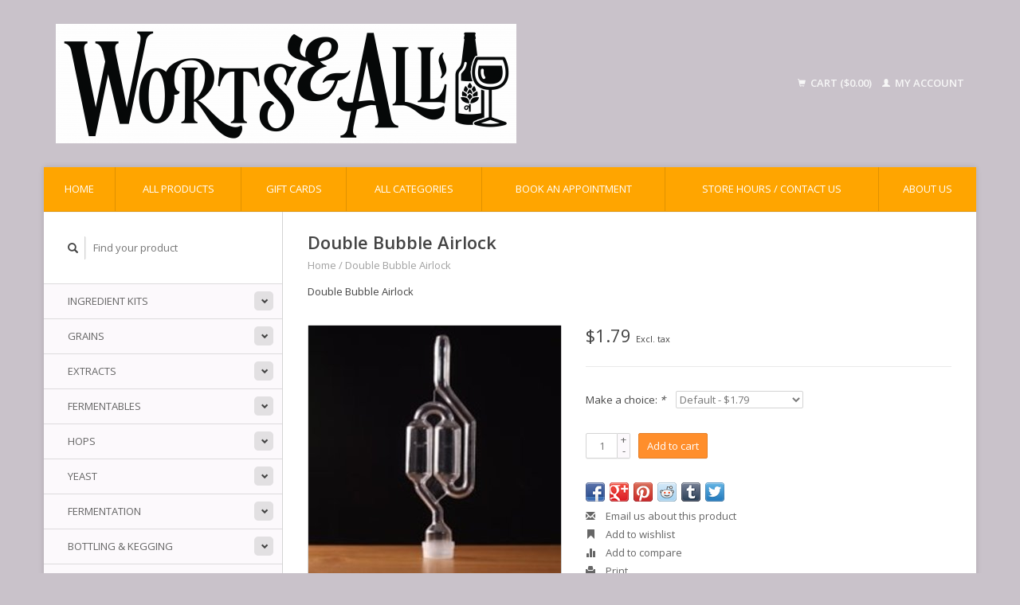

--- FILE ---
content_type: text/html;charset=utf-8
request_url: https://www.wortsandall.com/double-bubble-airlock.html
body_size: 7014
content:
<!DOCTYPE html>
<!--[if lt IE 7 ]><html class="ie ie6" lang="us"> <![endif]-->
<!--[if IE 7 ]><html class="ie ie7" lang="us"> <![endif]-->
<!--[if IE 8 ]><html class="ie ie8" lang="us"> <![endif]-->
<!--[if (gte IE 9)|!(IE)]><!--><html lang="us"> <!--<![endif]-->
  <head>
    <meta charset="utf-8"/>
<!-- [START] 'blocks/head.rain' -->
<!--

  (c) 2008-2026 Lightspeed Netherlands B.V.
  http://www.lightspeedhq.com
  Generated: 24-01-2026 @ 20:26:50

-->
<link rel="canonical" href="https://www.wortsandall.com/double-bubble-airlock.html"/>
<link rel="alternate" href="https://www.wortsandall.com/index.rss" type="application/rss+xml" title="New products"/>
<meta name="robots" content="noodp,noydir"/>
<meta property="og:url" content="https://www.wortsandall.com/double-bubble-airlock.html?source=facebook"/>
<meta property="og:site_name" content="Worts and All"/>
<meta property="og:title" content="Double Bubble Airlock"/>
<meta property="og:description" content="Double Bubble Airlock"/>
<meta property="og:image" content="https://cdn.shoplightspeed.com/shops/639421/files/24760871/double-bubble-airlock.jpg"/>
<!--[if lt IE 9]>
<script src="https://cdn.shoplightspeed.com/assets/html5shiv.js?2025-02-20"></script>
<![endif]-->
<!-- [END] 'blocks/head.rain' -->
    <title>Double Bubble Airlock - Worts and All</title>
    <meta name="description" content="Double Bubble Airlock" />
    <meta name="keywords" content="Double, Bubble, Airlock, Brewing, winemaking, homebrewing, home brewing, Distilling, bottling, kegging, homemade" />
    
    <meta http-equiv="X-UA-Compatible" content="IE=edge,chrome=1">
    
    <meta name="viewport" content="width=device-width, initial-scale=1.0">
    <meta name="apple-mobile-web-app-capable" content="yes">
    <meta name="apple-mobile-web-app-status-bar-style" content="black">
    
    <link rel="shortcut icon" href="https://cdn.shoplightspeed.com/shops/639421/themes/45/v/82589/assets/favicon.ico?20200908175300" type="image/x-icon" />
    <link href='//fonts.googleapis.com/css?family=Open%20Sans:400,300,600' rel='stylesheet' type='text/css'>
    <link href='//fonts.googleapis.com/css?family=Open%20Sans:400,300,600' rel='stylesheet' type='text/css'>
    <link rel="shortcut icon" href="https://cdn.shoplightspeed.com/shops/639421/themes/45/v/82589/assets/favicon.ico?20200908175300" type="image/x-icon" /> 
    <link rel="stylesheet" href="https://cdn.shoplightspeed.com/shops/639421/themes/45/assets/bootstrap.css?2025052715133520200921071819" />
    <link rel="stylesheet" href="https://cdn.shoplightspeed.com/shops/639421/themes/45/assets/responsive.css?2025052715133520200921071819" />

        <link rel="stylesheet" href="https://cdn.shoplightspeed.com/shops/639421/themes/45/assets/fancybox-2-1-4.css?2025052715133520200921071819" />
        <link rel="stylesheet" href="https://cdn.shoplightspeed.com/shops/639421/themes/45/assets/style.css?2025052715133520200921071819" />       
    <link rel="stylesheet" href="https://cdn.shoplightspeed.com/shops/639421/themes/45/assets/settings.css?2025052715133520200921071819" />  
    <link rel="stylesheet" href="https://cdn.shoplightspeed.com/assets/gui-2-0.css?2025-02-20" /> 
    <link rel="stylesheet" href="https://cdn.shoplightspeed.com/shops/639421/themes/45/assets/custom.css?2025052715133520200921071819" />


    <script type="text/javascript" src="https://cdn.shoplightspeed.com/assets/jquery-1-9-1.js?2025-02-20"></script>
    <script type="text/javascript" src="https://cdn.shoplightspeed.com/assets/jquery-ui-1-10-1.js?2025-02-20"></script>
    <script type="text/javascript" src="https://cdn.shoplightspeed.com/assets/jquery-migrate-1-1-1.js?2025-02-20"></script>
    <script type="text/javascript" src="https://cdn.shoplightspeed.com/shops/639421/themes/45/assets/global.js?2025052715133520200921071819"></script>
    <script type="text/javascript" src="https://cdn.shoplightspeed.com/assets/gui.js?2025-02-20"></script>
        <script src="https://cdn.shoplightspeed.com/shops/639421/themes/45/assets/fancybox-2-1-4.js?2025052715133520200921071819"></script>
    <script src="https://cdn.shoplightspeed.com/shops/639421/themes/45/assets/jquery-zoom-min.js?2025052715133520200921071819"></script>
            <script type="text/javascript" src="https://cdn.shoplightspeed.com/shops/639421/themes/45/assets/uspticker.js?2025052715133520200921071819"></script>
    
		<script type="text/javascript" src="https://cdn.shoplightspeed.com/shops/639421/themes/45/assets/share42.js?2025052715133520200921071819"></script> 

  </head>
  <body> 
    <header class="container">
      <div class="align">
        <div class="vertical">
          <a href="https://www.wortsandall.com/" title="Homebrew store">
            <img class="img-responsive"src="https://cdn.shoplightspeed.com/shops/639421/themes/45/v/82589/assets/logo.png?20200908175300" alt="Homebrew store" />
          </a>
        </div>
        
        <div class="vertical text-right no-underline">
                    <div class="cart-account">
            <a href="https://www.wortsandall.com/cart/" class="cart">
              <span class="glyphicon glyphicon-shopping-cart"></span> 
              Cart ($0.00)
            </a>
            <a href="https://www.wortsandall.com/account/" class="my-account">
              <span class="glyphicon glyphicon glyphicon-user"></span>
                            My account
                          </a>
          </div>
        </div>
      </div>
    </header>    
    
  
    
    
    
    <div class="container wrapper">
      <nav>
        <ul class="no-list-style no-underline topbar">
          <li class="item home ">
            <a class="itemLink" href="https://www.wortsandall.com/">Home</a>
          </li>
          
          <li class="item ">
            <a class="itemLink" href="https://www.wortsandall.com/collection/">All products</a>
          </li>

                    <li class="item">
            <a class="itemLink" href="https://www.wortsandall.com/giftcard/" title="Gift cards">Gift cards</a>
          </li>
          
                    <li class="item ">
            <a class="itemLink" href="https://www.wortsandall.com/catalog/">All categories</a>
          </li>
          
                                                                                                                                                                                                                                                                                                                                           
          <li class="item">
            <a class="itemLink" href="https://www.wortsandall.com/book-an-appointment/" title="Book an appointment">Book an appointment</a>
          </li>
                                                                                
          
                              
                    <li class="item"><a class="itemLink" href="https://www.wortsandall.com/service/" title="Store Hours / Contact us">Store Hours / Contact us</a></li>
                                        <li class="item"><a class="itemLink" href="https://www.wortsandall.com/service/about/" title="About us">About us</a></li>
                    
                                        
                                        
                                        
                                        
                                        
                              
                    </ul>
      </nav>

      <div class="sidebar col-xs-12 col-sm-12 col-md-3">
        <span class="burger glyphicon glyphicon-menu-hamburger hidden-md hidden-lg"></span>
       
      <div class="search">
  <form action="https://www.wortsandall.com/search/" method="get" id="formSearch">
    <span onclick="$('#formSearch').submit();" title="Search" class="glyphicon glyphicon-search"></span>
    <input type="text" name="q" value="" placeholder="Find your product"/>
  </form>
</div>
<ul class="no-underline no-list-style sidebarul">
      <li class="item foldingsidebar ">
     <div class="subcat"><span class="glyphicon glyphicon-chevron-down"></span></div>
    <a class="itemLink  hassub" href="https://www.wortsandall.com/ingredient-kits/" title="Ingredient Kits">Ingredient Kits</a>

        <ul class="subnav">
            <li class="subitem">
                
        <a class="subitemLink " href="https://www.wortsandall.com/ingredient-kits/beer-ingredient-kits/" title="Beer Ingredient Kits">Beer Ingredient Kits
        </a>
              </li>
            <li class="subitem">
                
        <a class="subitemLink " href="https://www.wortsandall.com/ingredient-kits/wine-ingredient-kits/" title="Wine Ingredient Kits">Wine Ingredient Kits
        </a>
              </li>
            <li class="subitem">
                
        <a class="subitemLink " href="https://www.wortsandall.com/ingredient-kits/cider-ingredient-kits/" title="Cider Ingredient Kits">Cider Ingredient Kits
        </a>
              </li>
            <li class="subitem">
                
        <a class="subitemLink " href="https://www.wortsandall.com/ingredient-kits/hard-seltzers-kits/" title="Hard Seltzers Kits">Hard Seltzers Kits
        </a>
              </li>
          </ul>
      </li>
       
      <li class="item foldingsidebar ">
     <div class="subcat"><span class="glyphicon glyphicon-chevron-down"></span></div>
    <a class="itemLink  hassub" href="https://www.wortsandall.com/grains/" title="Grains">Grains</a>

        <ul class="subnav">
            <li class="subitem">
                
        <a class="subitemLink " href="https://www.wortsandall.com/grains/base-grains-by-the-lb-oz/" title="Base Grains by The Lb. &amp; Oz.">Base Grains by The Lb. &amp; Oz.
        </a>
              </li>
            <li class="subitem">
                
        <a class="subitemLink " href="https://www.wortsandall.com/grains/specialty-grains-by-the-lb-oz/" title="Specialty Grains by The Lb. &amp; Oz.">Specialty Grains by The Lb. &amp; Oz.
        </a>
              </li>
            <li class="subitem">
                
        <a class="subitemLink " href="https://www.wortsandall.com/grains/bulk-grains/" title="Bulk Grains">Bulk Grains
        </a>
              </li>
          </ul>
      </li>
       
      <li class="item foldingsidebar ">
     <div class="subcat"><span class="glyphicon glyphicon-chevron-down"></span></div>
    <a class="itemLink  hassub" href="https://www.wortsandall.com/extracts/" title="Extracts">Extracts</a>

        <ul class="subnav">
            <li class="subitem">
                
        <a class="subitemLink " href="https://www.wortsandall.com/extracts/liquid-malt-extracts/" title="Liquid Malt Extracts">Liquid Malt Extracts
        </a>
              </li>
            <li class="subitem">
                
        <a class="subitemLink " href="https://www.wortsandall.com/extracts/dry-malt-extracts/" title="Dry Malt Extracts">Dry Malt Extracts
        </a>
              </li>
          </ul>
      </li>
       
      <li class="item foldingsidebar ">
     <div class="subcat"><span class="glyphicon glyphicon-chevron-down"></span></div>
    <a class="itemLink  hassub" href="https://www.wortsandall.com/fermentables/" title="Fermentables">Fermentables</a>

        <ul class="subnav">
            <li class="subitem">
                
        <a class="subitemLink " href="https://www.wortsandall.com/fermentables/fruit-wine-base/" title="Fruit Wine Base">Fruit Wine Base
        </a>
              </li>
            <li class="subitem">
                
        <a class="subitemLink " href="https://www.wortsandall.com/fermentables/honey/" title="Honey">Honey
        </a>
              </li>
            <li class="subitem">
                
        <a class="subitemLink " href="https://www.wortsandall.com/fermentables/puree/" title="Puree">Puree
        </a>
              </li>
          </ul>
      </li>
       
      <li class="item foldingsidebar ">
     <div class="subcat"><span class="glyphicon glyphicon-chevron-down"></span></div>
    <a class="itemLink  hassub" href="https://www.wortsandall.com/hops/" title="Hops">Hops</a>

        <ul class="subnav">
            <li class="subitem">
                
        <a class="subitemLink " href="https://www.wortsandall.com/hops/pellet/" title="Pellet">Pellet
        </a>
              </li>
            <li class="subitem">
                
        <a class="subitemLink " href="https://www.wortsandall.com/hops/whole-leaf/" title="Whole Leaf">Whole Leaf
        </a>
              </li>
          </ul>
      </li>
       
      <li class="item foldingsidebar ">
     <div class="subcat"><span class="glyphicon glyphicon-chevron-down"></span></div>
    <a class="itemLink  hassub" href="https://www.wortsandall.com/yeast/" title="Yeast">Yeast</a>

        <ul class="subnav">
            <li class="subitem">
                
        <a class="subitemLink " href="https://www.wortsandall.com/yeast/wine-mead-cider/" title="Wine, Mead &amp; Cider">Wine, Mead &amp; Cider
        </a>
              </li>
            <li class="subitem">
                
        <a class="subitemLink " href="https://www.wortsandall.com/yeast/beer-yeast/" title="Beer Yeast">Beer Yeast
        </a>
              </li>
            <li class="subitem">
                
        <a class="subitemLink " href="https://www.wortsandall.com/yeast/distilling/" title="Distilling">Distilling
        </a>
              </li>
          </ul>
      </li>
       
      <li class="item foldingsidebar ">
     <div class="subcat"><span class="glyphicon glyphicon-chevron-down"></span></div>
    <a class="itemLink  hassub" href="https://www.wortsandall.com/fermentation/" title="Fermentation">Fermentation</a>

        <ul class="subnav">
            <li class="subitem">
                
        <a class="subitemLink " href="https://www.wortsandall.com/fermentation/glass/" title="Glass">Glass
        </a>
              </li>
            <li class="subitem">
                
        <a class="subitemLink " href="https://www.wortsandall.com/fermentation/plastic/" title="Plastic">Plastic
        </a>
              </li>
            <li class="subitem">
                
        <a class="subitemLink " href="https://www.wortsandall.com/fermentation/oak-aging/" title="Oak Aging">Oak Aging
        </a>
              </li>
            <li class="subitem">
                
        <a class="subitemLink " href="https://www.wortsandall.com/fermentation/accessories/" title="Accessories">Accessories
        </a>
              </li>
            <li class="subitem">
                
        <a class="subitemLink " href="https://www.wortsandall.com/fermentation/nutrient/" title="Nutrient">Nutrient
        </a>
              </li>
            <li class="subitem">
                
        <a class="subitemLink " href="https://www.wortsandall.com/fermentation/fining/" title="Fining">Fining
        </a>
              </li>
            <li class="subitem">
                
        <a class="subitemLink " href="https://www.wortsandall.com/fermentation/water-chemistry/" title="Water Chemistry">Water Chemistry
        </a>
              </li>
            <li class="subitem">
                
        <a class="subitemLink " href="https://www.wortsandall.com/fermentation/testing/" title="Testing">Testing
        </a>
              </li>
            <li class="subitem">
                
        <a class="subitemLink " href="https://www.wortsandall.com/fermentation/accessories-2383825/" title="Accessories">Accessories
        </a>
              </li>
          </ul>
      </li>
       
      <li class="item foldingsidebar ">
     <div class="subcat"><span class="glyphicon glyphicon-chevron-down"></span></div>
    <a class="itemLink  hassub" href="https://www.wortsandall.com/bottling-kegging/" title="Bottling &amp; Kegging">Bottling &amp; Kegging</a>

        <ul class="subnav">
            <li class="subitem">
                
        <a class="subitemLink " href="https://www.wortsandall.com/bottling-kegging/bottling/" title="Bottling">Bottling
        </a>
              </li>
            <li class="subitem">
                
        <a class="subitemLink " href="https://www.wortsandall.com/bottling-kegging/kegging/" title="Kegging">Kegging
        </a>
              </li>
            <li class="subitem">
                
        <a class="subitemLink " href="https://www.wortsandall.com/bottling-kegging/distilling-bottles/" title="Distilling Bottles">Distilling Bottles
        </a>
              </li>
            <li class="subitem">
                
        <a class="subitemLink " href="https://www.wortsandall.com/bottling-kegging/growlers/" title="Growlers">Growlers
        </a>
              </li>
          </ul>
      </li>
       
      <li class="item foldingsidebar ">
     
    <a class="itemLink  " href="https://www.wortsandall.com/pots-kettles/" title="Pots/Kettles">Pots/Kettles</a>

      </li>
       
      <li class="item foldingsidebar ">
     <div class="subcat"><span class="glyphicon glyphicon-chevron-down"></span></div>
    <a class="itemLink  hassub" href="https://www.wortsandall.com/equipment/" title="Equipment">Equipment</a>

        <ul class="subnav">
            <li class="subitem">
                
        <a class="subitemLink " href="https://www.wortsandall.com/equipment/fermentors/" title="Fermentors">Fermentors
        </a>
              </li>
            <li class="subitem">
                
        <a class="subitemLink " href="https://www.wortsandall.com/equipment/equipment-kits/" title="Equipment Kits">Equipment Kits
        </a>
              </li>
            <li class="subitem">
                
        <a class="subitemLink " href="https://www.wortsandall.com/equipment/pot-kettle/" title="Pot/Kettle">Pot/Kettle
        </a>
              </li>
            <li class="subitem">
                
        <a class="subitemLink " href="https://www.wortsandall.com/equipment/stopper/" title="Stopper">Stopper
        </a>
              </li>
            <li class="subitem">
                
        <a class="subitemLink " href="https://www.wortsandall.com/equipment/fermentation-accessories/" title="Fermentation Accessories">Fermentation Accessories
        </a>
              </li>
            <li class="subitem">
                
        <a class="subitemLink " href="https://www.wortsandall.com/equipment/cleaning-sanatising/" title="Cleaning &amp; Sanatising">Cleaning &amp; Sanatising
        </a>
              </li>
            <li class="subitem">
                
        <a class="subitemLink " href="https://www.wortsandall.com/equipment/testing/" title="Testing">Testing
        </a>
              </li>
            <li class="subitem">
                
        <a class="subitemLink " href="https://www.wortsandall.com/equipment/distilling/" title="Distilling">Distilling
        </a>
              </li>
            <li class="subitem">
                
        <a class="subitemLink " href="https://www.wortsandall.com/equipment/kegging/" title="Kegging">Kegging
        </a>
              </li>
            <li class="subitem">
                
        <a class="subitemLink " href="https://www.wortsandall.com/equipment/misc/" title="Misc">Misc
        </a>
              </li>
            <li class="subitem">
                
        <a class="subitemLink " href="https://www.wortsandall.com/equipment/hoses-clamps/" title="Hoses &amp; Clamps">Hoses &amp; Clamps
        </a>
              </li>
            <li class="subitem">
                
        <a class="subitemLink " href="https://www.wortsandall.com/equipment/tri-clamp/" title="Tri-Clamp">Tri-Clamp
        </a>
              </li>
          </ul>
      </li>
       
      <li class="item foldingsidebar ">
     
    <a class="itemLink  " href="https://www.wortsandall.com/cleaning-sanitizing/" title="Cleaning / Sanitizing">Cleaning / Sanitizing</a>

      </li>
       
      <li class="item foldingsidebar ">
     <div class="subcat"><span class="glyphicon glyphicon-chevron-down"></span></div>
    <a class="itemLink  hassub" href="https://www.wortsandall.com/adjuncts/" title="Adjuncts">Adjuncts</a>

        <ul class="subnav">
            <li class="subitem">
                
        <a class="subitemLink " href="https://www.wortsandall.com/adjuncts/flavoring/" title="Flavoring">Flavoring
        </a>
              </li>
            <li class="subitem">
                
        <a class="subitemLink " href="https://www.wortsandall.com/adjuncts/fermentables/" title="Fermentables">Fermentables
        </a>
              </li>
            <li class="subitem">
                
        <a class="subitemLink " href="https://www.wortsandall.com/adjuncts/water-chemistry/" title="Water Chemistry">Water Chemistry
        </a>
              </li>
          </ul>
      </li>
       
      <li class="item foldingsidebar ">
     <div class="subcat"><span class="glyphicon glyphicon-chevron-down"></span></div>
    <a class="itemLink  hassub" href="https://www.wortsandall.com/books/" title="Books">Books</a>

        <ul class="subnav">
            <li class="subitem">
                
        <a class="subitemLink " href="https://www.wortsandall.com/books/beer/" title="Beer">Beer
        </a>
              </li>
            <li class="subitem">
                
        <a class="subitemLink " href="https://www.wortsandall.com/books/wine/" title="Wine">Wine
        </a>
              </li>
            <li class="subitem">
                
        <a class="subitemLink " href="https://www.wortsandall.com/books/distilling/" title="Distilling">Distilling
        </a>
              </li>
          </ul>
      </li>
       
      <li class="item foldingsidebar ">
     
    <a class="itemLink  " href="https://www.wortsandall.com/distilling/" title="Distilling">Distilling</a>

      </li>
       
      <li class="item foldingsidebar ">
     
    <a class="itemLink  " href="https://www.wortsandall.com/other/" title="Other">Other</a>

      </li>
       
         <li class="item hidden-sm hidden-md hidden-lg">
    <a class="itemLink " href="https://www.wortsandall.com/book-an-appointment/" title="Book an appointment">Book an appointment</a>
  </li>
    
      <li class="item foldingsidebar ">
     
    <a class="itemLink  " href="https://www.wortsandall.com/rentals-exchange/" title="Rentals/Exchange">Rentals/Exchange</a>

      </li>
       
      <li class="item foldingsidebar ">
     
    <a class="itemLink  " href="https://www.wortsandall.com/classes/" title="Classes">Classes</a>

      </li>
       
      
            </ul>      </div>
      <div class="content col-xs-12 col-sm-12 col-md-9">
            <div itemscope itemtype="http://schema.org/Product">
  <div class="page-title row">
    <div class="title col-md-6">
      
      <h1 itemprop="name" content="Double Bubble Airlock" class="left">Double Bubble Airlock </h1>
      <meta itemprop="mpn" content="0085" />            <meta itemprop="itemCondition" itemtype="https://schema.org/OfferItemCondition" content="http://schema.org/NewCondition"/>
      <meta itemprop="description" content="Double Bubble Airlock" />            
      <div class="clearfix"></div>
      
      <div class="breadcrumbs no-underline">
        <a href="https://www.wortsandall.com/" title="Home">Home</a>
                / <a href="https://www.wortsandall.com/double-bubble-airlock.html">Double Bubble Airlock</a>
              </div>
    </div>
    
  </div>  
  <div class="page-text row">
    <div class="col-md-12">
            <p>
        Double Bubble Airlock
      </p>
                  </div>
  </div>
  
  <div class="product-wrap row">
    <div class="col-md-5 col-xs-12 image">
      <div class="zoombox fancybox">
        <div class="images"> 
          <meta itemprop="image" content="https://cdn.shoplightspeed.com/shops/639421/files/24760871/300x250x2/double-bubble-airlock.jpg" />                              <a  class="zoom first" data-image-id="24760871" href="https://cdn.shoplightspeed.com/shops/639421/files/24760871/double-bubble-airlock.jpg" title="Double Bubble Airlock">
                        <img class="img-responsive" src="https://cdn.shoplightspeed.com/shops/639421/files/24760871/317x317x1/double-bubble-airlock.jpg" alt="Double Bubble Airlock" data-original-url="https://cdn.shoplightspeed.com/shops/639421/files/24760871/double-bubble-airlock.jpg" class="featured">
                      </a> 
                                        <a  class="zoom" data-image-id="24761241" href="https://cdn.shoplightspeed.com/shops/639421/files/24761241/double-bubble-airlock.jpg" title="Double Bubble Airlock">
                        <img class="img-responsive" src="https://cdn.shoplightspeed.com/shops/639421/files/24761241/317x317x1/double-bubble-airlock.jpg" alt="Double Bubble Airlock" data-original-url="https://cdn.shoplightspeed.com/shops/639421/files/24761241/double-bubble-airlock.jpg" class="featured">
                      </a> 
                                        <a  class="zoom" data-image-id="73081423" href="https://cdn.shoplightspeed.com/shops/639421/files/73081423/double-bubble-airlock.jpg" title="Double Bubble Airlock">
                        <img class="img-responsive" src="https://cdn.shoplightspeed.com/shops/639421/files/73081423/317x317x1/double-bubble-airlock.jpg" alt="Double Bubble Airlock" data-original-url="https://cdn.shoplightspeed.com/shops/639421/files/73081423/double-bubble-airlock.jpg" class="featured">
                      </a> 
                            </div>

        <div class="thumbs row">
                    <div class="col-md-4 col-sm-2 col-xs-4 ">
            <a data-image-id="24760871" class="active">
                                              <img src="https://cdn.shoplightspeed.com/shops/639421/files/24760871/86x86x1/double-bubble-airlock.jpg" alt="Double Bubble Airlock" title="Double Bubble Airlock"/>
                                          </a>
          </div>
                    <div class="col-md-4 col-sm-2 col-xs-4 ">
            <a data-image-id="24761241">
                                              <img src="https://cdn.shoplightspeed.com/shops/639421/files/24761241/86x86x1/double-bubble-airlock.jpg" alt="Double Bubble Airlock" title="Double Bubble Airlock"/>
                                          </a>
          </div>
                    <div class="col-md-4 col-sm-2 col-xs-4 ">
            <a data-image-id="73081423">
                                              <img src="https://cdn.shoplightspeed.com/shops/639421/files/73081423/86x86x1/double-bubble-airlock.jpg" alt="Double Bubble Airlock" title="Double Bubble Airlock"/>
                                          </a>
          </div>
                  </div>
      </div>  
    </div>
    
    <div class="col-md-7 col-xs-12 product-details" itemprop="offers" itemscope itemtype="http://schema.org/Offer">
			<meta itemprop="price" content="1.79" />
		<meta itemprop="priceCurrency" content="USD" />
	  
            <meta itemprop="availability" content="InStock" />
       
      <div class="price-wrap">
                <div class="price">
          $1.79          <small class="price-tax">Excl. tax</small>            
                  </div> 
      </div>
                      
             <div class="brand-productpage"> 
               </div>
        
      <div class="cart-wrap">
        <form action="https://www.wortsandall.com/cart/add/53238099/" id="product_configure_form" method="post">  
          <input type="hidden" name="bundle_id" id="product_configure_bundle_id" value="">
<div class="product-configure">
  <div class="product-configure-variants"  aria-label="Select an option of the product. This will reload the page to show the new option." role="region">
    <label for="product_configure_variants">Make a choice: <em aria-hidden="true">*</em></label>
    <select name="variant" id="product_configure_variants" onchange="document.getElementById('product_configure_form').action = 'https://www.wortsandall.com/product/variants/32328166/'; document.getElementById('product_configure_form').submit();" aria-required="true">
      <option value="53238099" selected="selected">Default - $1.79</option>
    </select>
    <div class="product-configure-clear"></div>
  </div>
</div>
 
          
                                         <div class="quantity">
            <input type="text" name="quantity" value="1" />
            <div class="change">
              <a href="javascript:;" onclick="updateQuantity('up');" class="up">+</a>
              <a href="javascript:;" onclick="updateQuantity('down');" class="down">-</a>
            </div>
          </div>
          <a href="javascript:;" onclick="$('#product_configure_form').submit();" class="btn" title="Add to cart">Add to cart</a>
                  </form>
        <div class="clearfix">
        </div>
        
        <div class="actions-wrap">
          <ul class="no-underline no-list-style">
                        <li>
            <div class="share42init"></div>
            </li>
                        
            <li>
              <a href="https://www.wortsandall.com/service/?subject=Double%20Bubble%20Airlock" title="Email us about this product"><span class="glyphicon glyphicon-envelope"></span> Email us about this product</a>
            </li>          
            <li>
               <a href="https://www.wortsandall.com/account/wishlistAdd/32328166/?variant_id=53238099" title="Add to wishlist"><span class="glyphicon glyphicon-bookmark"></span> Add to wishlist</a>
            </li>
            <li>
              <a href="https://www.wortsandall.com/compare/add/53238099/" title="Add to compare"><span class="glyphicon glyphicon-stats"></span> Add to compare</a>
            </li>
                        <li>
              <a href="#" onclick="window.print(); return false;" title="Print"><span class="glyphicon glyphicon-print"></span> Print</a>
            </li>
          </ul>  
        </div>
      </div>
    </div> 
  </div>     
  
        <div class="tabs-wrap">
    <div class="tabs">
      <ul class="no-list-style">
        <li class="active information-tab"><a rel="info" href="#">Information</a></li>
                <li class="reviews-tab"><a rel="reviews" href="#">Reviews <small>(0)</small></a></li>              </ul>
      <div class="clearfix"></div>
    </div>  
    
    <div class="tabsPages" id="read-more">
      <div class="page info active">
                <table class="details">
                    <tr>
            <td class="detail-title">Article number:</td>
            <td>0085</td>
          </tr>
                              <tr>
            <td class="detail-title">Quantity:</td>
            <td>202</td>
          </tr>
                    
                    
                  </table>
                
                <p>S-Lock with dust cap.</p>
              </div>
      
            
            <div  class="page reviews">
        <meta itemprop="worstRating" content="1"/>
        <meta itemprop="bestRating" content="5"/>
                
        <div class="bottom">
          <div class="right">
            <a href="https://www.wortsandall.com/account/review/32328166/" class="no-underline"><strong>Add your review</strong></a>
          </div>
          <span itemprop="ratingValue">0</span> stars based on <span itemprop="reviewCount">0</span> reviews
        </div>          
      </div>
      
      <div class="page tags no-underline">
              </div>
    </div>

   <!--   -->
  </div>
  
      
   
  
</div>

<script type="text/javascript">
 $(document).ready(function(){
    $('.zoombox.fancybox .thumbs a').mousedown(function(){
      $('.zoombox.fancybox .images a').hide();
      $('.zoombox.fancybox .images a[data-image-id="' + $(this).attr('data-image-id') + '"]').css('display','block');
      $('.zoombox.fancybox .thumbs a').removeClass('active');
      $('.zoombox.fancybox .thumbs a[data-image-id="' + $(this).attr('data-image-id') + '"]').addClass('active');
    });
      
    $('.zoombox.fancybox .zoom').zoom();
  });
  $(window).load(function() {
    $('.zoombox.fancybox .zoom').each(function() {      
      var src = $(this).attr('href');
      $(this).find('.zoomImg').attr("src", src);
    });
    });
 

  function updateQuantity(way){
    var quantity = parseInt($('.quantity input').val());
    
    if (way == 'up'){
      if (quantity < 10000){
        quantity++;
          } else {
          quantity = 10000;
      }
    } else {
      if (quantity > 1){
        quantity--;
          } else {
          quantity = 1;
      }
    }
    
    $('.quantity input').val(quantity);
  }
</script>      </div>
      <div class="clearfix"></div>

      <footer>
        <div class="row items top no-list-style no-underline">
          <div class="contact-adres col-md-3  col-xs-12 border-right">
            
             <label class="collapse" for="_1">
      <h3>      Worts &amp; All</h3>
                       <span class="glyphicon glyphicon-chevron-down hidden-sm hidden-md hidden-lg"></span></label>
                    <input class="hidden-md hidden-lg hidden-sm" id="_1" type="checkbox">
                    <div class="list">
                      
            <span class="contact-description">Locally owned and operated by a long time brewer</span>                        <div class="contact">
              <span class="glyphicon glyphicon-earphone"></span>
              (573) 397-4917 
            </div>
                                    <div class="contact">
              <span class="glyphicon glyphicon-envelope"></span>
              <a href="/cdn-cgi/l/email-protection#780f170a0c0b19161c1914141b171517381f15191114561b1715" title="Email"><span class="__cf_email__" data-cfemail="81f6eef3f5f2e0efe5e0edede2eeeceec1e6ece0e8edafe2eeec">[email&#160;protected]</span></a>
            </div>
                        </div>
          </div>
        
          <div class="service-links col-md-3 col-xs-12 border-left">
                  <label class="collapse" for="_2">
                      <h3>Customer service</h3>
                       <span class="glyphicon glyphicon-chevron-down hidden-sm hidden-md hidden-lg"></span></label>
                    <input class="hidden-md hidden-lg hidden-sm" id="_2" type="checkbox">
                    <div class="list">
            
      
              <ul>
                                                <li><a href="https://www.wortsandall.com/service/" title="Store Hours / Contact us">Store Hours / Contact us</a></li>
                                <li><a href="https://www.wortsandall.com/service/about/" title="About us">About us</a></li>
                                <li><a href="https://www.wortsandall.com/service/general-terms-conditions/" title="General terms &amp; conditions">General terms &amp; conditions</a></li>
                                <li><a href="https://www.wortsandall.com/service/privacy-policy/" title="Privacy policy">Privacy policy</a></li>
                              </ul>
          </div>
          </div>
          <div class="service-links col-md-3 col-xs-12 border-left">
            <label class="collapse" for="_3">
                      <h3>More</h3>
                       <span class="glyphicon glyphicon-chevron-down hidden-sm hidden-md hidden-lg"></span></label>
                    <input class="hidden-md hidden-lg hidden-sm" id="_3" type="checkbox">
                    
            <ul>
                              <li><a href="https://www.wortsandall.com/service/payment-methods/" title="Payment methods">Payment methods</a></li>
                              <li><a href="https://www.wortsandall.com/service/shipping-returns/" title="Shipping &amp; returns">Shipping &amp; returns</a></li>
                              <li><a href="https://www.wortsandall.com/sitemap/" title="Sitemap">Sitemap</a></li>
                          </ul>
          </div>
          <div class="service-links col-md-3 col-xs-12 border-left">
                  <label class="collapse" for="_4">
                      <h3>My account</h3>
                       <span class="glyphicon glyphicon-chevron-down hidden-sm hidden-md hidden-lg"></span></label>
                    <input class="hidden-md hidden-lg hidden-sm" id="_4" type="checkbox">
            <ul>
              <li><a href="https://www.wortsandall.com/account/" title="My account">My account</a></li>
              <li><a href="https://www.wortsandall.com/account/orders/" title="My orders">My orders</a></li>
              <li><a href="https://www.wortsandall.com/account/tickets/" title="My tickets">My tickets</a></li>
              <li><a href="https://www.wortsandall.com/account/wishlist/" title="My wishlist">My wishlist</a></li>
                          </ul>
          </div>
        </div>   
        
        <div class="row items bottom">
          <div class="widget col-md-3 hidden-sm hidden-xs border-right">
                                                
          </div>
                    <div class="newsletter col-xs-12 col-md-3 border-left">
          
          

             <label class="collapse" for="_5">
     <h3>Newsletter</h3>
                       <span class="glyphicon glyphicon-chevron-down hidden-sm hidden-md hidden-lg"></span></label>
                    <input class="hidden-md hidden-lg hidden-sm" id="_5" type="checkbox">
                    <div class="list">
                         
            
          
          
         
            <form action="https://www.wortsandall.com/account/newsletter/" method="post" id="formNewsletter">
              <input type="hidden" name="key" value="d6b1830a44ff704a4d7b1c22f6fcc430" />
              <input type="email" placeholder="Enter your email adress" name="email" id="formNewsletterEmail" value="" /><br /><br />
              <a class="btn" href="#" onclick="$('#formNewsletter').submit(); return false;" title="Subscribe">Subscribe</a>
            </form>
          </div> 
       </div>     
                         

          <div class="social-media col-md-3 col-xs-12 ">
                                <label class="collapse" for="_6">
               <h3>Social media</h3>

                       <span class="glyphicon glyphicon-chevron-down hidden-sm hidden-md hidden-lg"></span></label>
                    <input class="hidden-md hidden-lg hidden-sm" id="_6" type="checkbox">
                    <div class="list">
            
            <div class="social-media">
              <a href="https://www.facebook.com/wortsandallcomo" class="social-icon facebook" target="_blank" title="Facebook Worts and All"></a>              <a href="https://twitter.com/wortsandallcomo" class="social-icon twitter" target="_blank" title="Twitter Worts and All"></a>                                          <a href="https://www.youtube.com/channel/UCm5MYADQBN93hqxn1tvlkwA/" class="social-icon youtube" target="_blank" title="Youtube Worts and All"></a>                            <a href="https://www.instagram.com/wortsnall/" class="social-icon instagram" target="_blank" title="Instagram Worts and All"></a>            </div>           
            </div>

                      </div>
          <div class="hallmarks hidden-xs hidden-sm col-md-3 no-underline">
             
          </div>
        </div>        
        <div class="row copyright-payments no-underline">
          <div class="copyright col-md-6">
            <small>
            © Copyright 2026 Worts and All
                        - Powered by
                        <a href="http://www.lightspeedhq.com" title="Lightspeed" target="_blank">Lightspeed</a>
                                                </small>
          </div>
          <div class="payments col-md-6 text-right">
                        <a href="https://www.wortsandall.com/service/payment-methods/" title="Payment methods">
              <img src="https://cdn.shoplightspeed.com/assets/icon-payment-creditcard.png?2025-02-20" alt="Credit Card" />
            </a>
                        <a href="https://www.wortsandall.com/service/payment-methods/" title="Payment methods">
              <img src="https://cdn.shoplightspeed.com/assets/icon-payment-cash.png?2025-02-20" alt="Cash" />
            </a>
                        <a href="https://www.wortsandall.com/service/payment-methods/" title="Payment methods">
              <img src="https://cdn.shoplightspeed.com/assets/icon-payment-giftcard.png?2025-02-20" alt="Giftcard" />
            </a>
                      </div>
        </div>    
      </footer>
    </div>
  <!-- [START] 'blocks/body.rain' -->
<script data-cfasync="false" src="/cdn-cgi/scripts/5c5dd728/cloudflare-static/email-decode.min.js"></script><script>
(function () {
  var s = document.createElement('script');
  s.type = 'text/javascript';
  s.async = true;
  s.src = 'https://www.wortsandall.com/services/stats/pageview.js?product=32328166&hash=f981';
  ( document.getElementsByTagName('head')[0] || document.getElementsByTagName('body')[0] ).appendChild(s);
})();
</script>
<!-- [END] 'blocks/body.rain' -->
    <script>
      $(".glyphicon-menu-hamburger").click(function(){
    $(".sidebarul").toggle(400);
});
    </script><script>
$(".subcat").click(function(){
    $(this).siblings(".subnav").toggle();
});
  </script>
<script>(function(){function c(){var b=a.contentDocument||a.contentWindow.document;if(b){var d=b.createElement('script');d.innerHTML="window.__CF$cv$params={r:'9c3244a02c6cfa14',t:'MTc2OTI4NjQxMC4wMDAwMDA='};var a=document.createElement('script');a.nonce='';a.src='/cdn-cgi/challenge-platform/scripts/jsd/main.js';document.getElementsByTagName('head')[0].appendChild(a);";b.getElementsByTagName('head')[0].appendChild(d)}}if(document.body){var a=document.createElement('iframe');a.height=1;a.width=1;a.style.position='absolute';a.style.top=0;a.style.left=0;a.style.border='none';a.style.visibility='hidden';document.body.appendChild(a);if('loading'!==document.readyState)c();else if(window.addEventListener)document.addEventListener('DOMContentLoaded',c);else{var e=document.onreadystatechange||function(){};document.onreadystatechange=function(b){e(b);'loading'!==document.readyState&&(document.onreadystatechange=e,c())}}}})();</script><script defer src="https://static.cloudflareinsights.com/beacon.min.js/vcd15cbe7772f49c399c6a5babf22c1241717689176015" integrity="sha512-ZpsOmlRQV6y907TI0dKBHq9Md29nnaEIPlkf84rnaERnq6zvWvPUqr2ft8M1aS28oN72PdrCzSjY4U6VaAw1EQ==" data-cf-beacon='{"rayId":"9c3244a02c6cfa14","version":"2025.9.1","serverTiming":{"name":{"cfExtPri":true,"cfEdge":true,"cfOrigin":true,"cfL4":true,"cfSpeedBrain":true,"cfCacheStatus":true}},"token":"8247b6569c994ee1a1084456a4403cc9","b":1}' crossorigin="anonymous"></script>
</body>
</html>

--- FILE ---
content_type: text/javascript;charset=utf-8
request_url: https://www.wortsandall.com/services/stats/pageview.js?product=32328166&hash=f981
body_size: -436
content:
// SEOshop 24-01-2026 20:26:51